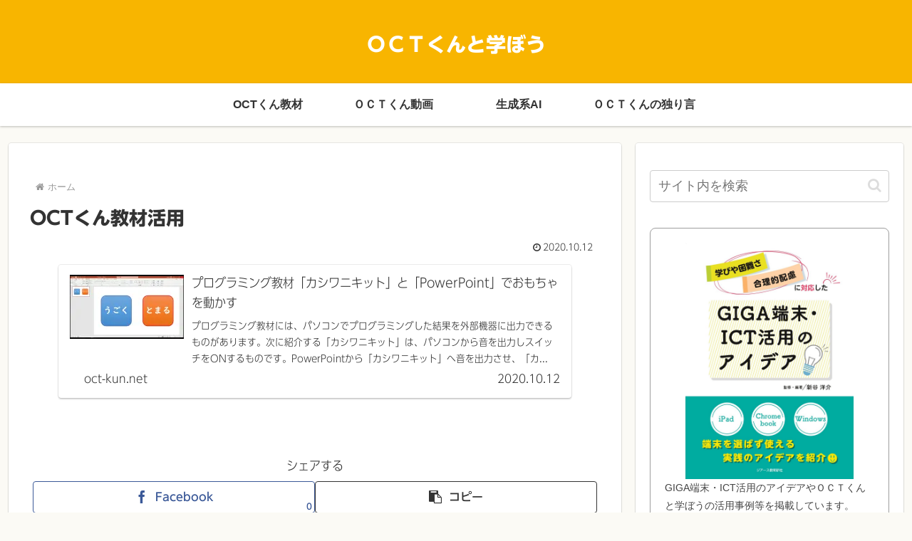

--- FILE ---
content_type: text/plain
request_url: https://www.google-analytics.com/j/collect?v=1&_v=j102&a=1081246360&t=pageview&_s=1&dl=https%3A%2F%2Foct-kun.net%2Fwp%2Fuse%2F&ul=en-us%40posix&dt=OCT%E3%81%8F%E3%82%93%E6%95%99%E6%9D%90%E6%B4%BB%E7%94%A8%20%7C%20%EF%BC%AF%EF%BC%A3%EF%BC%B4%E3%81%8F%E3%82%93%E3%81%A8%E5%AD%A6%E3%81%BC%E3%81%86&sr=1280x720&vp=1280x720&_u=YEBAAEABAAAAACAAI~&jid=477015878&gjid=1928790365&cid=2060068526.1764207178&tid=UA-145067770-1&_gid=1995179138.1764207178&_r=1&_slc=1&gtm=45He5bi1n81M9HRH3Lv812581867za200zd812581867&gcd=13l3l3l3l1l1&dma=0&tag_exp=103116026~103200004~104527907~104528500~104684208~104684211~115583767~115616985~115938465~115938469~116184927~116184929~116217636~116217638&z=151211163
body_size: -449
content:
2,cG-YGQB6B1EP1